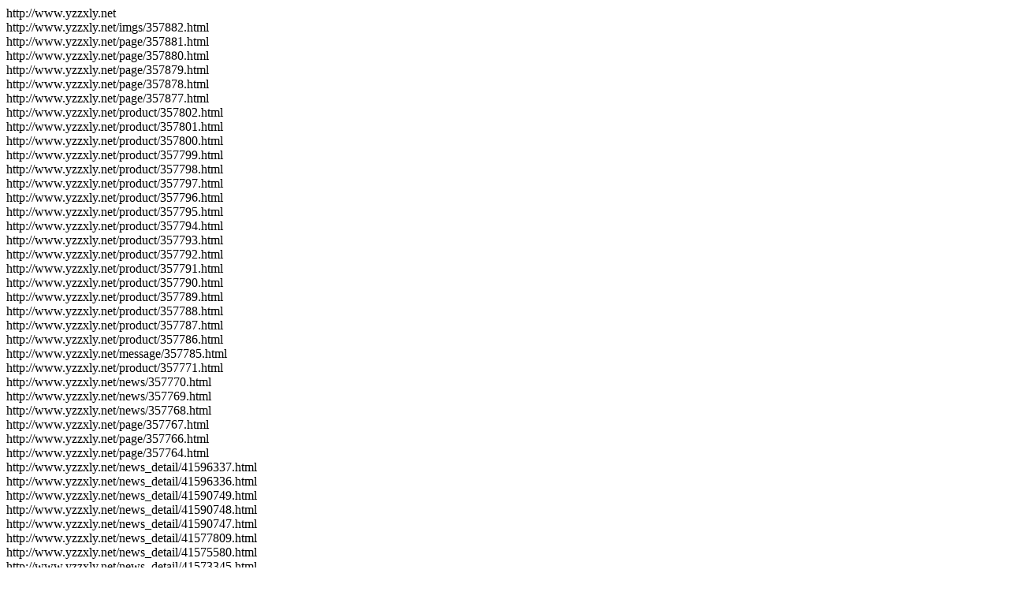

--- FILE ---
content_type: text/html;charset=utf-8
request_url: https://www.yzzxly.net/sitemap.txt
body_size: 1372
content:
http://www.yzzxly.net<br/>http://www.yzzxly.net/imgs/357882.html<br/>http://www.yzzxly.net/page/357881.html<br/>http://www.yzzxly.net/page/357880.html<br/>http://www.yzzxly.net/page/357879.html<br/>http://www.yzzxly.net/page/357878.html<br/>http://www.yzzxly.net/page/357877.html<br/>http://www.yzzxly.net/product/357802.html<br/>http://www.yzzxly.net/product/357801.html<br/>http://www.yzzxly.net/product/357800.html<br/>http://www.yzzxly.net/product/357799.html<br/>http://www.yzzxly.net/product/357798.html<br/>http://www.yzzxly.net/product/357797.html<br/>http://www.yzzxly.net/product/357796.html<br/>http://www.yzzxly.net/product/357795.html<br/>http://www.yzzxly.net/product/357794.html<br/>http://www.yzzxly.net/product/357793.html<br/>http://www.yzzxly.net/product/357792.html<br/>http://www.yzzxly.net/product/357791.html<br/>http://www.yzzxly.net/product/357790.html<br/>http://www.yzzxly.net/product/357789.html<br/>http://www.yzzxly.net/product/357788.html<br/>http://www.yzzxly.net/product/357787.html<br/>http://www.yzzxly.net/product/357786.html<br/>http://www.yzzxly.net/message/357785.html<br/>http://www.yzzxly.net/product/357771.html<br/>http://www.yzzxly.net/news/357770.html<br/>http://www.yzzxly.net/news/357769.html<br/>http://www.yzzxly.net/news/357768.html<br/>http://www.yzzxly.net/page/357767.html<br/>http://www.yzzxly.net/page/357766.html<br/>http://www.yzzxly.net/page/357764.html<br/>http://www.yzzxly.net/news_detail/41596337.html<br/>http://www.yzzxly.net/news_detail/41596336.html<br/>http://www.yzzxly.net/news_detail/41590749.html<br/>http://www.yzzxly.net/news_detail/41590748.html<br/>http://www.yzzxly.net/news_detail/41590747.html<br/>http://www.yzzxly.net/news_detail/41577809.html<br/>http://www.yzzxly.net/news_detail/41575580.html<br/>http://www.yzzxly.net/news_detail/41573345.html<br/>http://www.yzzxly.net/news_detail/41571001.html<br/>http://www.yzzxly.net/news_detail/41567289.html<br/>http://www.yzzxly.net/news_detail/41564838.html<br/>http://www.yzzxly.net/news_detail/41562496.html<br/>http://www.yzzxly.net/news_detail/41560013.html<br/>http://www.yzzxly.net/news_detail/41557111.html<br/>http://www.yzzxly.net/news_detail/41554357.html<br/>http://www.yzzxly.net/news_detail/41550491.html<br/>http://www.yzzxly.net/news_detail/41547654.html<br/>http://www.yzzxly.net/news_detail/41545563.html<br/>http://www.yzzxly.net/news_detail/41541474.html<br/>http://www.yzzxly.net/news_detail/41535055.html<br/>http://www.yzzxly.net/news_detail/41531342.html<br/>http://www.yzzxly.net/news_detail/41526594.html<br/>http://www.yzzxly.net/news_detail/41521387.html<br/>http://www.yzzxly.net/news_detail/41513828.html<br/>http://www.yzzxly.net/news_detail/41510692.html<br/>http://www.yzzxly.net/news_detail/41507917.html<br/>http://www.yzzxly.net/news_detail/41497843.html<br/>http://www.yzzxly.net/news_detail/41479103.html<br/>http://www.yzzxly.net/news_detail/41464902.html<br/>http://www.yzzxly.net/news_detail/41464901.html<br/>http://www.yzzxly.net/news_detail/41464900.html<br/>http://www.yzzxly.net/news_detail/41464899.html<br/>http://www.yzzxly.net/news_detail/41464898.html<br/>http://www.yzzxly.net/news_detail/41464897.html<br/>http://www.yzzxly.net/news_detail/41464896.html<br/>http://www.yzzxly.net/news_detail/41464895.html<br/>http://www.yzzxly.net/news_detail/41464894.html<br/>http://www.yzzxly.net/news_detail/41464893.html<br/>http://www.yzzxly.net/news_detail/41464892.html<br/>http://www.yzzxly.net/news_detail/41464891.html<br/>http://www.yzzxly.net/news_detail/41464890.html<br/>http://www.yzzxly.net/news_detail/41464889.html<br/>http://www.yzzxly.net/news_detail/41464888.html<br/>http://www.yzzxly.net/news_detail/41464887.html<br/>http://www.yzzxly.net/news_detail/41464886.html<br/>http://www.yzzxly.net/news_detail/41464885.html<br/>http://www.yzzxly.net/news_detail/41464884.html<br/>http://www.yzzxly.net/news_detail/41464883.html<br/>http://www.yzzxly.net/news_detail/41464882.html<br/>http://www.yzzxly.net/news_detail/41464881.html<br/>http://www.yzzxly.net/news_detail/41464880.html<br/>http://www.yzzxly.net/news_detail/41464879.html<br/>http://www.yzzxly.net/news_detail/41464878.html<br/>http://www.yzzxly.net/news_detail/41464877.html<br/>http://www.yzzxly.net/news_detail/41464876.html<br/>http://www.yzzxly.net/news_detail/41464875.html<br/>http://www.yzzxly.net/news_detail/41464874.html<br/>http://www.yzzxly.net/news_detail/41464873.html<br/>http://www.yzzxly.net/news_detail/41464872.html<br/>http://www.yzzxly.net/news_detail/41464871.html<br/>http://www.yzzxly.net/news_detail/41464870.html<br/>http://www.yzzxly.net/news_detail/41464869.html<br/>http://www.yzzxly.net/news_detail/41464868.html<br/>http://www.yzzxly.net/news_detail/41464867.html<br/>http://www.yzzxly.net/news_detail/41464866.html<br/>http://www.yzzxly.net/news_detail/41464865.html<br/>http://www.yzzxly.net/news_detail/41464864.html<br/>http://www.yzzxly.net/news_detail/41464863.html<br/>http://www.yzzxly.net/news_detail/41464862.html<br/>http://www.yzzxly.net/news_detail/41464861.html<br/>http://www.yzzxly.net/news_detail/41464860.html<br/>http://www.yzzxly.net/news_detail/41464859.html<br/>http://www.yzzxly.net/news_detail/41464858.html<br/>http://www.yzzxly.net/news_detail/41464857.html<br/>http://www.yzzxly.net/news_detail/41464856.html<br/>http://www.yzzxly.net/news_detail/41464855.html<br/>http://www.yzzxly.net/news_detail/41464854.html<br/>http://www.yzzxly.net/news_detail/41464853.html<br/>http://www.yzzxly.net/news_detail/41464852.html<br/>http://www.yzzxly.net/news_detail/41464851.html<br/>http://www.yzzxly.net/news_detail/41464850.html<br/>http://www.yzzxly.net/news_detail/41464849.html<br/>http://www.yzzxly.net/news_detail/41464848.html<br/>http://www.yzzxly.net/news_detail/41464847.html<br/>http://www.yzzxly.net/news_detail/41464846.html<br/>http://www.yzzxly.net/news_detail/41464845.html<br/>http://www.yzzxly.net/news_detail/41464844.html<br/>http://www.yzzxly.net/news_detail/41464843.html<br/>http://www.yzzxly.net/news_detail/41464842.html<br/>http://www.yzzxly.net/news_detail/41464841.html<br/>http://www.yzzxly.net/news_detail/41464840.html<br/>http://www.yzzxly.net/news_detail/41464839.html<br/>http://www.yzzxly.net/news_detail/41464838.html<br/>http://www.yzzxly.net/news_detail/41464837.html<br/>http://www.yzzxly.net/news_detail/41464836.html<br/>http://www.yzzxly.net/news_detail/41464835.html<br/>http://www.yzzxly.net/news_detail/41464834.html<br/>http://www.yzzxly.net/news_detail/41464833.html<br/>http://www.yzzxly.net/news_detail/41464832.html<br/>http://www.yzzxly.net/news_detail/41464831.html<br/>http://www.yzzxly.net/news_detail/41464830.html<br/>http://www.yzzxly.net/news_detail/41464829.html<br/>http://www.yzzxly.net/news_detail/41464828.html<br/>http://www.yzzxly.net/news_detail/41464827.html<br/>http://www.yzzxly.net/news_detail/41464826.html<br/>http://www.yzzxly.net/news_detail/41464825.html<br/>http://www.yzzxly.net/news_detail/41464824.html<br/>http://www.yzzxly.net/news_detail/41464823.html<br/>http://www.yzzxly.net/news_detail/41464822.html<br/>http://www.yzzxly.net/news_detail/41464821.html<br/>http://www.yzzxly.net/news_detail/41464820.html<br/>http://www.yzzxly.net/news_detail/41464819.html<br/>http://www.yzzxly.net/news_detail/41464818.html<br/>http://www.yzzxly.net/news_detail/41464817.html<br/>http://www.yzzxly.net/news_detail/41464816.html<br/>http://www.yzzxly.net/news_detail/41464815.html<br/>http://www.yzzxly.net/news_detail/41464814.html<br/>http://www.yzzxly.net/news_detail/41464813.html<br/>http://www.yzzxly.net/news_detail/41464812.html<br/>http://www.yzzxly.net/news_detail/41464811.html<br/>http://www.yzzxly.net/news_detail/41464810.html<br/>http://www.yzzxly.net/news_detail/41464809.html<br/>http://www.yzzxly.net/news_detail/41464808.html<br/>http://www.yzzxly.net/news_detail/41464807.html<br/>http://www.yzzxly.net/news_detail/41464806.html<br/>http://www.yzzxly.net/news_detail/41464805.html<br/>http://www.yzzxly.net/news_detail/41464804.html<br/>http://www.yzzxly.net/news_detail/41464803.html<br/>http://www.yzzxly.net/news_detail/41464802.html<br/>http://www.yzzxly.net/news_detail/41464801.html<br/>http://www.yzzxly.net/news_detail/41464800.html<br/>http://www.yzzxly.net/news_detail/41464799.html<br/>http://www.yzzxly.net/news_detail/41464798.html<br/>http://www.yzzxly.net/news_detail/41464797.html<br/>http://www.yzzxly.net/news_detail/41464796.html<br/>http://www.yzzxly.net/news_detail/41464795.html<br/>http://www.yzzxly.net/news_detail/41464794.html<br/>http://www.yzzxly.net/news_detail/41464793.html<br/>http://www.yzzxly.net/news_detail/41464792.html<br/>http://www.yzzxly.net/news_detail/41464791.html<br/>http://www.yzzxly.net/news_detail/41464790.html<br/>http://www.yzzxly.net/news_detail/41464789.html<br/>http://www.yzzxly.net/news_detail/41464788.html<br/>http://www.yzzxly.net/news_detail/41464787.html<br/>http://www.yzzxly.net/news_detail/41464786.html<br/>http://www.yzzxly.net/news_detail/41464785.html<br/>http://www.yzzxly.net/news_detail/41464784.html<br/>http://www.yzzxly.net/news_detail/41464783.html<br/>http://www.yzzxly.net/news_detail/41464782.html<br/>http://www.yzzxly.net/news_detail/41464781.html<br/>http://www.yzzxly.net/news_detail/41464780.html<br/>http://www.yzzxly.net/news_detail/41464779.html<br/>http://www.yzzxly.net/news_detail/41464778.html<br/>http://www.yzzxly.net/news_detail/41464777.html<br/>http://www.yzzxly.net/news_detail/41464776.html<br/>http://www.yzzxly.net/news_detail/41464775.html<br/>http://www.yzzxly.net/news_detail/41464774.html<br/>http://www.yzzxly.net/news_detail/41464773.html<br/>http://www.yzzxly.net/news_detail/41464772.html<br/>http://www.yzzxly.net/news_detail/41464771.html<br/>http://www.yzzxly.net/news_detail/41464770.html<br/>http://www.yzzxly.net/news_detail/41464769.html<br/>http://www.yzzxly.net/news_detail/41464768.html<br/>http://www.yzzxly.net/news_detail/41464767.html<br/>http://www.yzzxly.net/news_detail/41464766.html<br/>http://www.yzzxly.net/news_detail/41464765.html<br/>http://www.yzzxly.net/news_detail/41464764.html<br/>http://www.yzzxly.net/news_detail/41464763.html<br/>http://www.yzzxly.net/news_detail/41464762.html<br/>http://www.yzzxly.net/news_detail/41464761.html<br/>http://www.yzzxly.net/news_detail/41464760.html<br/>http://www.yzzxly.net/news_detail/41464759.html<br/>http://www.yzzxly.net/news_detail/41464758.html<br/>http://www.yzzxly.net/news_detail/41464757.html<br/>http://www.yzzxly.net/news_detail/41464756.html<br/>http://www.yzzxly.net/news_detail/41464755.html<br/>http://www.yzzxly.net/news_detail/41464754.html<br/>http://www.yzzxly.net/news_detail/41464753.html<br/>http://www.yzzxly.net/news_detail/41464752.html<br/>http://www.yzzxly.net/news_detail/41464751.html<br/>http://www.yzzxly.net/news_detail/41464750.html<br/>http://www.yzzxly.net/news_detail/41464749.html<br/>http://www.yzzxly.net/news_detail/41464748.html<br/>http://www.yzzxly.net/news_detail/41464747.html<br/>http://www.yzzxly.net/news_detail/41464746.html<br/>http://www.yzzxly.net/news_detail/41464745.html<br/>http://www.yzzxly.net/news_detail/41464744.html<br/>http://www.yzzxly.net/news_detail/41464743.html<br/>http://www.yzzxly.net/news_detail/41464742.html<br/>http://www.yzzxly.net/news_detail/41464741.html<br/>http://www.yzzxly.net/news_detail/41464740.html<br/>http://www.yzzxly.net/news_detail/41464739.html<br/>http://www.yzzxly.net/news_detail/41464738.html<br/>http://www.yzzxly.net/news_detail/41464737.html<br/>http://www.yzzxly.net/news_detail/41464736.html<br/>http://www.yzzxly.net/news_detail/41464735.html<br/>http://www.yzzxly.net/news_detail/41464734.html<br/>http://www.yzzxly.net/news_detail/41464733.html<br/>http://www.yzzxly.net/news_detail/41464732.html<br/>http://www.yzzxly.net/news_detail/41464731.html<br/>http://www.yzzxly.net/news_detail/41464730.html<br/>http://www.yzzxly.net/news_detail/41464729.html<br/>http://www.yzzxly.net/news_detail/41464728.html<br/>http://www.yzzxly.net/news_detail/41464727.html<br/>http://www.yzzxly.net/news_detail/41464726.html<br/>http://www.yzzxly.net/news_detail/41464725.html<br/>http://www.yzzxly.net/news_detail/41464724.html<br/>http://www.yzzxly.net/news_detail/41464723.html<br/>http://www.yzzxly.net/news_detail/41464722.html<br/>http://www.yzzxly.net/news_detail/41464721.html<br/>http://www.yzzxly.net/news_detail/41464720.html<br/>http://www.yzzxly.net/news_detail/41464719.html<br/>http://www.yzzxly.net/news_detail/41464718.html<br/>http://www.yzzxly.net/news_detail/41464717.html<br/>http://www.yzzxly.net/news_detail/41464716.html<br/>http://www.yzzxly.net/news_detail/41464715.html<br/>http://www.yzzxly.net/news_detail/41464714.html<br/>http://www.yzzxly.net/news_detail/41464713.html<br/>http://www.yzzxly.net/news_detail/41464712.html<br/>http://www.yzzxly.net/news_detail/41464711.html<br/>http://www.yzzxly.net/news_detail/41464710.html<br/>http://www.yzzxly.net/news_detail/41464709.html<br/>http://www.yzzxly.net/news_detail/41464708.html<br/>http://www.yzzxly.net/news_detail/41464707.html<br/>http://www.yzzxly.net/news_detail/41464706.html<br/>http://www.yzzxly.net/news_detail/41464705.html<br/>http://www.yzzxly.net/news_detail/41464704.html<br/>http://www.yzzxly.net/news_detail/41464703.html<br/>http://www.yzzxly.net/news_detail/41464702.html<br/>http://www.yzzxly.net/news_detail/41464701.html<br/>http://www.yzzxly.net/news_detail/41464700.html<br/>http://www.yzzxly.net/news_detail/41464699.html<br/>http://www.yzzxly.net/news_detail/41464698.html<br/>http://www.yzzxly.net/news_detail/41464697.html<br/>http://www.yzzxly.net/news_detail/41464696.html<br/>http://www.yzzxly.net/news_detail/41464695.html<br/>http://www.yzzxly.net/news_detail/41464694.html<br/>http://www.yzzxly.net/news_detail/41464693.html<br/>http://www.yzzxly.net/news_detail/41464692.html<br/>http://www.yzzxly.net/news_detail/41464691.html<br/>http://www.yzzxly.net/news_detail/41464690.html<br/>http://www.yzzxly.net/news_detail/41464689.html<br/>http://www.yzzxly.net/news_detail/41464688.html<br/>http://www.yzzxly.net/news_detail/41464687.html<br/>http://www.yzzxly.net/news_detail/41464686.html<br/>http://www.yzzxly.net/news_detail/41464685.html<br/>http://www.yzzxly.net/news_detail/41464684.html<br/>http://www.yzzxly.net/news_detail/41464683.html<br/>http://www.yzzxly.net/product_detail/785138.html<br/>http://www.yzzxly.net/product_detail/785137.html<br/>http://www.yzzxly.net/product_detail/785136.html<br/>http://www.yzzxly.net/product_detail/785135.html<br/>http://www.yzzxly.net/product_detail/785134.html<br/>http://www.yzzxly.net/product_detail/785133.html<br/>http://www.yzzxly.net/product_detail/785132.html<br/>http://www.yzzxly.net/product_detail/785131.html<br/>http://www.yzzxly.net/product_detail/785130.html<br/>http://www.yzzxly.net/product_detail/785128.html<br/>http://www.yzzxly.net/product_detail/784831.html<br/>http://www.yzzxly.net/product_detail/784830.html<br/>http://www.yzzxly.net/product_detail/784829.html<br/>http://www.yzzxly.net/product_detail/784828.html<br/>http://www.yzzxly.net/product_detail/784827.html<br/>http://www.yzzxly.net/product_detail/784826.html<br/>http://www.yzzxly.net/product_detail/784825.html<br/>http://www.yzzxly.net/product_detail/784824.html<br/>http://www.yzzxly.net/product_detail/784823.html<br/>http://www.yzzxly.net/product_detail/784822.html<br/>http://www.yzzxly.net/product_detail/784821.html<br/>http://www.yzzxly.net/product_detail/784820.html<br/>http://www.yzzxly.net/product_detail/784819.html<br/>http://www.yzzxly.net/product_detail/784818.html<br/>http://www.yzzxly.net/product_detail/784817.html<br/>http://www.yzzxly.net/product_detail/784816.html<br/>http://www.yzzxly.net/product_detail/784815.html<br/>http://www.yzzxly.net/product_detail/784814.html<br/>http://www.yzzxly.net/product_detail/784813.html<br/>http://www.yzzxly.net/product_detail/784796.html<br/>http://www.yzzxly.net/product_detail/784795.html<br/>http://www.yzzxly.net/product_detail/784794.html<br/>http://www.yzzxly.net/product_detail/784793.html<br/>http://www.yzzxly.net/product_detail/784792.html<br/>http://www.yzzxly.net/product_detail/784791.html<br/>http://www.yzzxly.net/product_detail/784790.html<br/>http://www.yzzxly.net/product_detail/784789.html<br/>http://www.yzzxly.net/product_detail/784788.html<br/>http://www.yzzxly.net/product_detail/784787.html<br/>http://www.yzzxly.net/product_detail/784786.html<br/>http://www.yzzxly.net/product_detail/784785.html<br/>http://www.yzzxly.net/product_detail/784784.html<br/>http://www.yzzxly.net/product_detail/784783.html<br/>http://www.yzzxly.net/product_detail/784782.html<br/>http://www.yzzxly.net/product_detail/784781.html<br/>http://www.yzzxly.net/product_detail/784780.html<br/>http://www.yzzxly.net/product_detail/784779.html<br/>http://www.yzzxly.net/product_detail/784778.html<br/>http://www.yzzxly.net/product_detail/784777.html<br/>http://www.yzzxly.net/product_detail/784776.html<br/>http://www.yzzxly.net/product_detail/784775.html<br/>http://www.yzzxly.net/product_detail/784774.html<br/>http://www.yzzxly.net/product_detail/784773.html<br/>http://www.yzzxly.net/product_detail/784772.html<br/>http://www.yzzxly.net/product_detail/784771.html<br/>http://www.yzzxly.net/product_detail/784770.html<br/>http://www.yzzxly.net/product_detail/784769.html<br/>http://www.yzzxly.net/product_detail/784768.html<br/>http://www.yzzxly.net/product_detail/784767.html<br/>http://www.yzzxly.net/product_detail/784766.html<br/>http://www.yzzxly.net/product_detail/784765.html<br/>http://www.yzzxly.net/product_detail/784764.html<br/>http://www.yzzxly.net/product_detail/784763.html<br/>http://www.yzzxly.net/product_detail/784762.html<br/>http://www.yzzxly.net/product_detail/784761.html<br/>http://www.yzzxly.net/product_detail/784760.html<br/>http://www.yzzxly.net/product_detail/784759.html<br/>http://www.yzzxly.net/product_detail/784758.html<br/>http://www.yzzxly.net/product_detail/784757.html<br/>http://www.yzzxly.net/product_detail/784756.html<br/>http://www.yzzxly.net/product_detail/784755.html<br/>http://www.yzzxly.net/product_detail/784754.html<br/>http://www.yzzxly.net/product_detail/784753.html<br/>http://www.yzzxly.net/product_detail/784752.html<br/>http://www.yzzxly.net/product_detail/784751.html<br/>http://www.yzzxly.net/product_detail/784750.html<br/>http://www.yzzxly.net/product_detail/784749.html<br/>http://www.yzzxly.net/product_detail/784748.html<br/>http://www.yzzxly.net/product_detail/784747.html<br/>http://www.yzzxly.net/product_detail/784746.html<br/>http://www.yzzxly.net/product_detail/784745.html<br/>http://www.yzzxly.net/product_detail/784744.html<br/>http://www.yzzxly.net/product_detail/784743.html<br/>http://www.yzzxly.net/product_detail/784742.html<br/>http://www.yzzxly.net/product_detail/784741.html<br/>http://www.yzzxly.net/product_detail/784740.html<br/>http://www.yzzxly.net/product_detail/784739.html<br/>http://www.yzzxly.net/product_detail/784738.html<br/>http://www.yzzxly.net/product_detail/784737.html<br/>http://www.yzzxly.net/product_detail/784736.html<br/>http://www.yzzxly.net/product_detail/784735.html<br/>http://www.yzzxly.net/product_detail/784734.html<br/>http://www.yzzxly.net/product_detail/784733.html<br/>http://www.yzzxly.net/product_detail/784732.html<br/>http://www.yzzxly.net/product_detail/784731.html<br/>http://www.yzzxly.net/product_detail/784730.html<br/>http://www.yzzxly.net/product_detail/784729.html<br/>http://www.yzzxly.net/product_detail/784728.html<br/>http://www.yzzxly.net/product_detail/784725.html<br/>http://www.yzzxly.net/product_detail/784724.html<br/>http://www.yzzxly.net/imgs_detail/310585.html<br/>http://www.yzzxly.net/imgs_detail/310584.html<br/>http://www.yzzxly.net/imgs_detail/310583.html<br/>http://www.yzzxly.net/imgs_detail/310582.html<br/>http://www.yzzxly.net/imgs_detail/310581.html<br/>http://www.yzzxly.net/imgs_detail/310580.html<br/>http://www.yzzxly.net/imgs_detail/310579.html<br/>http://www.yzzxly.net/imgs_detail/310377.html<br/>http://www.yzzxly.net/imgs_detail/310375.html<br/>